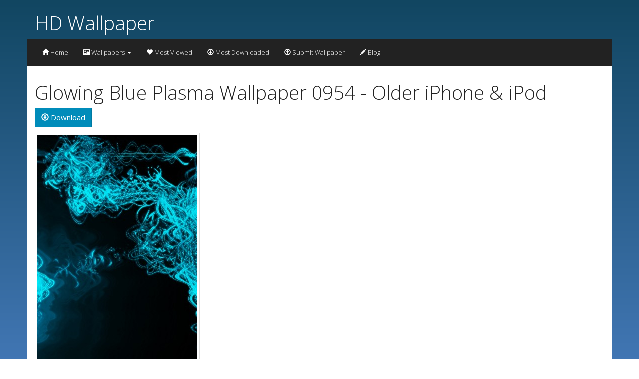

--- FILE ---
content_type: text/html; charset=UTF-8
request_url: https://www.hdwallpaper.net/wallpaper/glowing-blue-plasma-wallpaper-0954/320x480
body_size: 11099
content:
<!DOCTYPE html>
<html>

<head>
                    <title>Glowing Blue Plasma Wallpaper 0954 Older iPhone &amp; iPod - Wallpaper - HD Wallpaper</title>
    
    <link rel="icon" type="image/x-icon" href="https://www.hdwallpaper.net/web/favicon.ico" />

<meta charset="UTF-8">
<meta http-equiv="X-UA-Compatible" content="IE=edge">

    <link href="https://www.hdwallpaper.net/web/compiled/frontend.css?x=0" rel="stylesheet">

<script type="text/javascript">
    var avcms = avcms || {};

    avcms.config = {
        site_url: 'https://www.hdwallpaper.net/',
        user_id: '0'
    }
</script>

<script type="text/javascript" src="/translationsjs.js"></script>

<!--[if lt IE 9]>
<script src="https://www.hdwallpaper.net/web/resources/CmsFoundation/javascript/html5shiv.js"></script>
<script src="https://www.hdwallpaper.net/web/resources/CmsFoundation/javascript/respond.js"></script>
<![endif]-->

    <script type="text/javascript" src="https://www.hdwallpaper.net/web/compiled/frontend.js?x=0"></script>

    <meta charset="UTF-8">

            <meta name="viewport" content="width=device-width, initial-scale=1">
    
        
    <meta property="og:site_name" content="HD Wallpaper" />

                
    
    </head>

<body>

        <header class="header container">
        <div class="row">
            <div class="col-md-6 col-md-push-6 user-area">
                <div class="user-area-inner">    </div>
            </div>
            <div class="col-md-6 col-md-pull-6 logo">
                                    <div class="logo-text">
                        <h1>
                            <a href="/">
                                HD Wallpaper
                            </a>
                        </h1>
                    </div>
                            </div>
        </div>
    </header>

        <div class="main-menu container">
        <nav class="navbar navbar-default" role="navigation">
            <div class="navbar-header">
                <button type="button" class="navbar-toggle collapsed" data-toggle="collapse" data-target="#main-menu-collapse">
                    <span class="sr-only">Toggle navigation</span>
                    Menu                </button>
            </div>
            <div class="collapse navbar-collapse" id="main-menu-collapse">
                <ul class="nav navbar-nav">
                                                                        <li><a href="/"><span class="glyphicon glyphicon-home"></span> Home</a></li>
                        
                                                                        <li class="dropdown">
                                <a href="#" class="dropdown-toggle" data-toggle="dropdown"><span class="glyphicon glyphicon-picture"></span> Wallpapers <span class="caret"></span></a>
                                <ul class="dropdown-menu" role="menu">
                                                                                                                <li class="sub-menu-item"><a href="/wallpapers/abstract-wallpapers"><span class=""></span> Abstract &amp; 3D</a></li>
                                                                            <li class="sub-menu-item"><a href="/wallpapers/animal-wallpapers"><span class=""></span> Animals</a></li>
                                                                            <li class="sub-menu-item"><a href="/wallpapers/anime-wallpapers"><span class=""></span> Anime</a></li>
                                                                            <li class="sub-menu-item"><a href="/wallpapers/logo-wallpapers"><span class=""></span> Brands &amp; Logos</a></li>
                                                                            <li class="sub-menu-item"><a href="/wallpapers/holiday-wallpapers"><span class=""></span> Celebration</a></li>
                                                                            <li class="sub-menu-item"><a href="/wallpapers/celebrity-wallpapers"><span class=""></span> Celebrities</a></li>
                                                                            <li class="sub-menu-item"><a href="/wallpapers/creative-wallpapers"><span class=""></span> Creative Design</a></li>
                                                                            <li class="sub-menu-item"><a href="/wallpapers/fantasy-wallpapers"><span class=""></span> Fantasy</a></li>
                                                                            <li class="sub-menu-item"><a href="/wallpapers/inspirational-wallpapers"><span class=""></span> Inspirational</a></li>
                                                                            <li class="sub-menu-item"><a href="/wallpapers/nature-wallpapers"><span class=""></span> Nature</a></li>
                                                                            <li class="sub-menu-item"><a href="/wallpapers/world-wallpapers"><span class=""></span> World &amp; Travel</a></li>
                                                                    </ul>
                            </li>

                        
                                                                        <li><a href="http://www.hdwallpaper.net/wallpapers/browse?order=top-hits"><span class="glyphicon glyphicon-heart"></span> Most Viewed</a></li>
                        
                                                                        <li><a href="http://www.hdwallpaper.net/wallpapers/browse?order=top-downloads"><span class="glyphicon glyphicon-download"></span> Most Downloaded</a></li>
                        
                                                                        <li><a href="/wallpapers/submit"><span class="glyphicon glyphicon-upload"></span> Submit Wallpaper</a></li>
                        
                                                                        <li><a href="/blog"><span class="glyphicon glyphicon-pencil"></span> Blog</a></li>
                        
                                    </ul>
            </div>
        </nav>
    </div>

        

            <section class="container avcms-main">
            <div class="hidden-md hidden-lg">
                                    <form role="search" class="avcms-search-form">
                        <div class="form-group">
                            <div class="input-group">
                                    <input type="text" name="search"      
                                        placeholder="Search"
            class="form-control "
    
 />
                                <div class="input-group-btn">
                                        <select name="content_type"     
                                        class="form-control search-select"
    
><option value="https://www.hdwallpaper.net/wallpapers/browse" selected="selected">Wallpapers</option><option value="https://www.hdwallpaper.net/blog/archive" >Blog Posts</option><option value="https://www.hdwallpaper.net/member-list" >Users</option></select>

                                    <button type="submit" class="btn btn-default"><span class="glyphicon glyphicon-search"></span> </button>
                                </div>
                            </div>
                        </div>
                    </form>
                            </div>
                

                <div class="wallpaper-preview-page">
        <div class="avcms-module-position" style="position: relative;"></div>

        <div class="box wallpaper-preview-box">
            <div class="box-top">
                <h1>Glowing Blue Plasma Wallpaper 0954 - Older iPhone &amp; iPod</h1>
            </div>
            <div class="box-main">
                                <div class="wallpaper-preview-buttons">
                    <p><a href="/wallpapers/glowing-blue-plasma-wallpaper-0954/download/320x480.jpg" class="btn btn-primary"><span class="glyphicon glyphicon-download"></span> Download</a></p>
                </div>
                
                                <div class="wallpaper-preview-container">
                    <a href="/web/wallpapers/glowing-blue-plasma-wallpaper-0954/320x480.jpg">
                        <img src="/web/wallpapers/glowing-blue-plasma-wallpaper-0954/320x480.jpg" style="max-width: 100%" class="img-thumbnail" alt="Glowing Blue Plasma Wallpaper 0954"/>
                    </a>
                </div>
                
                <br/>
                                <div class="wallpaper-download-info">
                    <div class="alert alert-info">
                        Press the download button to save, or:<br/>
                        <span class="glyphicon glyphicon-info-sign"></span> Desktop users - Right click to save or set as desktop background<br/>
                        <span class="glyphicon glyphicon-info-sign"></span> Mobile users - Tap and hold your finger over the image for save options                    </div>
                </div>
                            </div>
        </div>

        <div class="avcms-module-position" style="position: relative;"></div>
    </div>
        </section>


        <footer class="container footer">
        <div class="col-md-12">
            <div class="avcms-module-position" style="position: relative;"><div class="panel panel-default">
        <div class="panel-body">
        <script async src="//pagead2.googlesyndication.com/pagead/js/adsbygoogle.js"></script>
<!-- Responsive Unit -->
<ins class="adsbygoogle"
     style="display:block"
     data-ad-client="ca-pub-7366920398327112"
     data-ad-slot="3001581473"
     data-ad-format="auto"></ins>
<script>
(adsbygoogle = window.adsbygoogle || []).push({});
</script>
    </div>
</div></div>
        </div>

        <div class="col-md-12 footer-menu">
                        <div class="btn-group dropup">
            <a href="#route-contact_us-not-found" class="btn btn-default btn-sm"><span class="glyphicon glyphicon-envelope"></span> Contact Us</a>
                    </div>
            <div class="btn-group dropup">
            <a href="/links" class="btn btn-default btn-sm"><span class="glyphicon glyphicon-link"></span> Link Exchange</a>
                    </div>
    
        </div>
    </footer>


            <div class="loader"><img src="https://www.hdwallpaper.net/web/resources/CmsFoundation/images/loader.gif" alt="Loading..." /></div>
    
                    <div class="copyright">
                            Powered by <a href="http://www.hdwallpaper.net">HD Wallpaper</a> | <a href="http://www.hdwallpaper.net/contact-us">Contact Us for &copy Removal Requests</a>
                    </div>
    

<script>
        (function(i,s,o,g,r,a,m){i['GoogleAnalyticsObject']=r;i[r]=i[r]||function(){
            (i[r].q=i[r].q||[]).push(arguments)},i[r].l=1*new Date();a=s.createElement(o),
                m=s.getElementsByTagName(o)[0];a.async=1;a.src=g;m.parentNode.insertBefore(a,m)
        })(window,document,'script','//www.google-analytics.com/analytics.js','ga');

        ga('create', 'UA-61880230-11', 'auto');
        ga('send', 'pageview');

    </script></body>

</html>


--- FILE ---
content_type: text/html; charset=utf-8
request_url: https://www.google.com/recaptcha/api2/aframe
body_size: 268
content:
<!DOCTYPE HTML><html><head><meta http-equiv="content-type" content="text/html; charset=UTF-8"></head><body><script nonce="NjTVLlcRX6x29E5sXyEUWg">/** Anti-fraud and anti-abuse applications only. See google.com/recaptcha */ try{var clients={'sodar':'https://pagead2.googlesyndication.com/pagead/sodar?'};window.addEventListener("message",function(a){try{if(a.source===window.parent){var b=JSON.parse(a.data);var c=clients[b['id']];if(c){var d=document.createElement('img');d.src=c+b['params']+'&rc='+(localStorage.getItem("rc::a")?sessionStorage.getItem("rc::b"):"");window.document.body.appendChild(d);sessionStorage.setItem("rc::e",parseInt(sessionStorage.getItem("rc::e")||0)+1);localStorage.setItem("rc::h",'1768876381748');}}}catch(b){}});window.parent.postMessage("_grecaptcha_ready", "*");}catch(b){}</script></body></html>